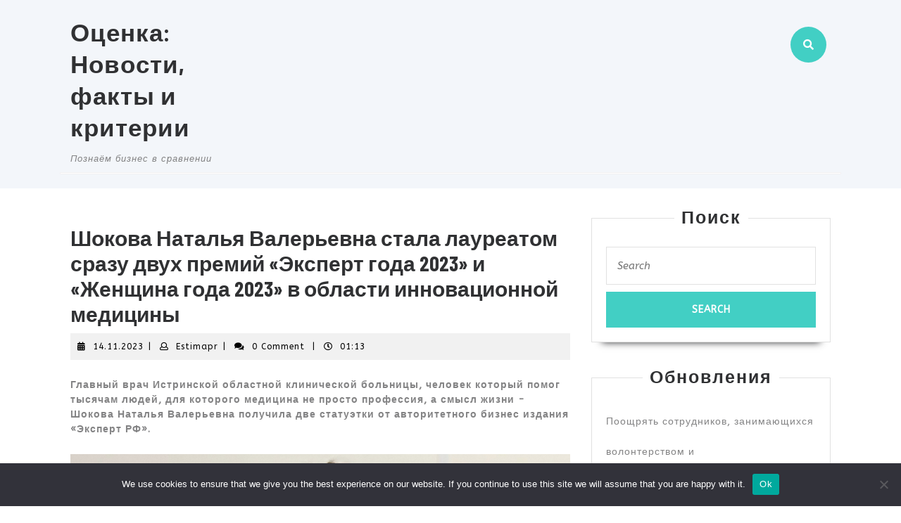

--- FILE ---
content_type: text/html; charset=UTF-8
request_url: https://www.estimatix.ru/2023/11/14/shokova-natalya-valerevna-stala-laureatom-srazu-z7/
body_size: 16316
content:
<!DOCTYPE html>

<html lang="ru-RU">

	<head>
		<meta charset="UTF-8">
		<meta name="viewport" content="width=device-width">
		<title>Шокова Наталья Валерьевна стала лауреатом сразу двух премий «Эксперт года 2023» и «Женщина года 2023» в области инновационной медицины &#8211; Оценка: Новости, факты и критерии</title>
<meta name='robots' content='max-image-preview:large' />
	<style>img:is([sizes="auto" i], [sizes^="auto," i]) { contain-intrinsic-size: 3000px 1500px }</style>
	<link rel='dns-prefetch' href='//www.estimatix.ru' />
<link rel='dns-prefetch' href='//fonts.googleapis.com' />
<link rel="alternate" type="application/rss+xml" title="Оценка: Новости, факты и критерии &raquo; Feed" href="https://www.estimatix.ru/feed/" />
<link rel="alternate" type="application/rss+xml" title="Оценка: Новости, факты и критерии &raquo; Comments Feed" href="https://www.estimatix.ru/comments/feed/" />
<link rel="alternate" type="application/rss+xml" title="Оценка: Новости, факты и критерии &raquo; Шокова Наталья Валерьевна стала лауреатом сразу двух премий «Эксперт года 2023» и «Женщина года 2023» в области инновационной медицины Comments Feed" href="https://www.estimatix.ru/2023/11/14/shokova-natalya-valerevna-stala-laureatom-srazu-z7/feed/" />
<script type="text/javascript">
/* <![CDATA[ */
window._wpemojiSettings = {"baseUrl":"https:\/\/s.w.org\/images\/core\/emoji\/15.1.0\/72x72\/","ext":".png","svgUrl":"https:\/\/s.w.org\/images\/core\/emoji\/15.1.0\/svg\/","svgExt":".svg","source":{"concatemoji":"https:\/\/www.estimatix.ru\/wp-includes\/js\/wp-emoji-release.min.js?ver=6.8.1"}};
/*! This file is auto-generated */
!function(i,n){var o,s,e;function c(e){try{var t={supportTests:e,timestamp:(new Date).valueOf()};sessionStorage.setItem(o,JSON.stringify(t))}catch(e){}}function p(e,t,n){e.clearRect(0,0,e.canvas.width,e.canvas.height),e.fillText(t,0,0);var t=new Uint32Array(e.getImageData(0,0,e.canvas.width,e.canvas.height).data),r=(e.clearRect(0,0,e.canvas.width,e.canvas.height),e.fillText(n,0,0),new Uint32Array(e.getImageData(0,0,e.canvas.width,e.canvas.height).data));return t.every(function(e,t){return e===r[t]})}function u(e,t,n){switch(t){case"flag":return n(e,"\ud83c\udff3\ufe0f\u200d\u26a7\ufe0f","\ud83c\udff3\ufe0f\u200b\u26a7\ufe0f")?!1:!n(e,"\ud83c\uddfa\ud83c\uddf3","\ud83c\uddfa\u200b\ud83c\uddf3")&&!n(e,"\ud83c\udff4\udb40\udc67\udb40\udc62\udb40\udc65\udb40\udc6e\udb40\udc67\udb40\udc7f","\ud83c\udff4\u200b\udb40\udc67\u200b\udb40\udc62\u200b\udb40\udc65\u200b\udb40\udc6e\u200b\udb40\udc67\u200b\udb40\udc7f");case"emoji":return!n(e,"\ud83d\udc26\u200d\ud83d\udd25","\ud83d\udc26\u200b\ud83d\udd25")}return!1}function f(e,t,n){var r="undefined"!=typeof WorkerGlobalScope&&self instanceof WorkerGlobalScope?new OffscreenCanvas(300,150):i.createElement("canvas"),a=r.getContext("2d",{willReadFrequently:!0}),o=(a.textBaseline="top",a.font="600 32px Arial",{});return e.forEach(function(e){o[e]=t(a,e,n)}),o}function t(e){var t=i.createElement("script");t.src=e,t.defer=!0,i.head.appendChild(t)}"undefined"!=typeof Promise&&(o="wpEmojiSettingsSupports",s=["flag","emoji"],n.supports={everything:!0,everythingExceptFlag:!0},e=new Promise(function(e){i.addEventListener("DOMContentLoaded",e,{once:!0})}),new Promise(function(t){var n=function(){try{var e=JSON.parse(sessionStorage.getItem(o));if("object"==typeof e&&"number"==typeof e.timestamp&&(new Date).valueOf()<e.timestamp+604800&&"object"==typeof e.supportTests)return e.supportTests}catch(e){}return null}();if(!n){if("undefined"!=typeof Worker&&"undefined"!=typeof OffscreenCanvas&&"undefined"!=typeof URL&&URL.createObjectURL&&"undefined"!=typeof Blob)try{var e="postMessage("+f.toString()+"("+[JSON.stringify(s),u.toString(),p.toString()].join(",")+"));",r=new Blob([e],{type:"text/javascript"}),a=new Worker(URL.createObjectURL(r),{name:"wpTestEmojiSupports"});return void(a.onmessage=function(e){c(n=e.data),a.terminate(),t(n)})}catch(e){}c(n=f(s,u,p))}t(n)}).then(function(e){for(var t in e)n.supports[t]=e[t],n.supports.everything=n.supports.everything&&n.supports[t],"flag"!==t&&(n.supports.everythingExceptFlag=n.supports.everythingExceptFlag&&n.supports[t]);n.supports.everythingExceptFlag=n.supports.everythingExceptFlag&&!n.supports.flag,n.DOMReady=!1,n.readyCallback=function(){n.DOMReady=!0}}).then(function(){return e}).then(function(){var e;n.supports.everything||(n.readyCallback(),(e=n.source||{}).concatemoji?t(e.concatemoji):e.wpemoji&&e.twemoji&&(t(e.twemoji),t(e.wpemoji)))}))}((window,document),window._wpemojiSettings);
/* ]]> */
</script>
<style id='wp-emoji-styles-inline-css' type='text/css'>

	img.wp-smiley, img.emoji {
		display: inline !important;
		border: none !important;
		box-shadow: none !important;
		height: 1em !important;
		width: 1em !important;
		margin: 0 0.07em !important;
		vertical-align: -0.1em !important;
		background: none !important;
		padding: 0 !important;
	}
</style>
<link rel='stylesheet' id='wp-block-library-css' href='https://www.estimatix.ru/wp-includes/css/dist/block-library/style.min.css?ver=6.8.1' type='text/css' media='all' />
<style id='wp-block-library-theme-inline-css' type='text/css'>
.wp-block-audio :where(figcaption){color:#555;font-size:13px;text-align:center}.is-dark-theme .wp-block-audio :where(figcaption){color:#ffffffa6}.wp-block-audio{margin:0 0 1em}.wp-block-code{border:1px solid #ccc;border-radius:4px;font-family:Menlo,Consolas,monaco,monospace;padding:.8em 1em}.wp-block-embed :where(figcaption){color:#555;font-size:13px;text-align:center}.is-dark-theme .wp-block-embed :where(figcaption){color:#ffffffa6}.wp-block-embed{margin:0 0 1em}.blocks-gallery-caption{color:#555;font-size:13px;text-align:center}.is-dark-theme .blocks-gallery-caption{color:#ffffffa6}:root :where(.wp-block-image figcaption){color:#555;font-size:13px;text-align:center}.is-dark-theme :root :where(.wp-block-image figcaption){color:#ffffffa6}.wp-block-image{margin:0 0 1em}.wp-block-pullquote{border-bottom:4px solid;border-top:4px solid;color:currentColor;margin-bottom:1.75em}.wp-block-pullquote cite,.wp-block-pullquote footer,.wp-block-pullquote__citation{color:currentColor;font-size:.8125em;font-style:normal;text-transform:uppercase}.wp-block-quote{border-left:.25em solid;margin:0 0 1.75em;padding-left:1em}.wp-block-quote cite,.wp-block-quote footer{color:currentColor;font-size:.8125em;font-style:normal;position:relative}.wp-block-quote:where(.has-text-align-right){border-left:none;border-right:.25em solid;padding-left:0;padding-right:1em}.wp-block-quote:where(.has-text-align-center){border:none;padding-left:0}.wp-block-quote.is-large,.wp-block-quote.is-style-large,.wp-block-quote:where(.is-style-plain){border:none}.wp-block-search .wp-block-search__label{font-weight:700}.wp-block-search__button{border:1px solid #ccc;padding:.375em .625em}:where(.wp-block-group.has-background){padding:1.25em 2.375em}.wp-block-separator.has-css-opacity{opacity:.4}.wp-block-separator{border:none;border-bottom:2px solid;margin-left:auto;margin-right:auto}.wp-block-separator.has-alpha-channel-opacity{opacity:1}.wp-block-separator:not(.is-style-wide):not(.is-style-dots){width:100px}.wp-block-separator.has-background:not(.is-style-dots){border-bottom:none;height:1px}.wp-block-separator.has-background:not(.is-style-wide):not(.is-style-dots){height:2px}.wp-block-table{margin:0 0 1em}.wp-block-table td,.wp-block-table th{word-break:normal}.wp-block-table :where(figcaption){color:#555;font-size:13px;text-align:center}.is-dark-theme .wp-block-table :where(figcaption){color:#ffffffa6}.wp-block-video :where(figcaption){color:#555;font-size:13px;text-align:center}.is-dark-theme .wp-block-video :where(figcaption){color:#ffffffa6}.wp-block-video{margin:0 0 1em}:root :where(.wp-block-template-part.has-background){margin-bottom:0;margin-top:0;padding:1.25em 2.375em}
</style>
<style id='classic-theme-styles-inline-css' type='text/css'>
/*! This file is auto-generated */
.wp-block-button__link{color:#fff;background-color:#32373c;border-radius:9999px;box-shadow:none;text-decoration:none;padding:calc(.667em + 2px) calc(1.333em + 2px);font-size:1.125em}.wp-block-file__button{background:#32373c;color:#fff;text-decoration:none}
</style>
<style id='global-styles-inline-css' type='text/css'>
:root{--wp--preset--aspect-ratio--square: 1;--wp--preset--aspect-ratio--4-3: 4/3;--wp--preset--aspect-ratio--3-4: 3/4;--wp--preset--aspect-ratio--3-2: 3/2;--wp--preset--aspect-ratio--2-3: 2/3;--wp--preset--aspect-ratio--16-9: 16/9;--wp--preset--aspect-ratio--9-16: 9/16;--wp--preset--color--black: #000000;--wp--preset--color--cyan-bluish-gray: #abb8c3;--wp--preset--color--white: #ffffff;--wp--preset--color--pale-pink: #f78da7;--wp--preset--color--vivid-red: #cf2e2e;--wp--preset--color--luminous-vivid-orange: #ff6900;--wp--preset--color--luminous-vivid-amber: #fcb900;--wp--preset--color--light-green-cyan: #7bdcb5;--wp--preset--color--vivid-green-cyan: #00d084;--wp--preset--color--pale-cyan-blue: #8ed1fc;--wp--preset--color--vivid-cyan-blue: #0693e3;--wp--preset--color--vivid-purple: #9b51e0;--wp--preset--gradient--vivid-cyan-blue-to-vivid-purple: linear-gradient(135deg,rgba(6,147,227,1) 0%,rgb(155,81,224) 100%);--wp--preset--gradient--light-green-cyan-to-vivid-green-cyan: linear-gradient(135deg,rgb(122,220,180) 0%,rgb(0,208,130) 100%);--wp--preset--gradient--luminous-vivid-amber-to-luminous-vivid-orange: linear-gradient(135deg,rgba(252,185,0,1) 0%,rgba(255,105,0,1) 100%);--wp--preset--gradient--luminous-vivid-orange-to-vivid-red: linear-gradient(135deg,rgba(255,105,0,1) 0%,rgb(207,46,46) 100%);--wp--preset--gradient--very-light-gray-to-cyan-bluish-gray: linear-gradient(135deg,rgb(238,238,238) 0%,rgb(169,184,195) 100%);--wp--preset--gradient--cool-to-warm-spectrum: linear-gradient(135deg,rgb(74,234,220) 0%,rgb(151,120,209) 20%,rgb(207,42,186) 40%,rgb(238,44,130) 60%,rgb(251,105,98) 80%,rgb(254,248,76) 100%);--wp--preset--gradient--blush-light-purple: linear-gradient(135deg,rgb(255,206,236) 0%,rgb(152,150,240) 100%);--wp--preset--gradient--blush-bordeaux: linear-gradient(135deg,rgb(254,205,165) 0%,rgb(254,45,45) 50%,rgb(107,0,62) 100%);--wp--preset--gradient--luminous-dusk: linear-gradient(135deg,rgb(255,203,112) 0%,rgb(199,81,192) 50%,rgb(65,88,208) 100%);--wp--preset--gradient--pale-ocean: linear-gradient(135deg,rgb(255,245,203) 0%,rgb(182,227,212) 50%,rgb(51,167,181) 100%);--wp--preset--gradient--electric-grass: linear-gradient(135deg,rgb(202,248,128) 0%,rgb(113,206,126) 100%);--wp--preset--gradient--midnight: linear-gradient(135deg,rgb(2,3,129) 0%,rgb(40,116,252) 100%);--wp--preset--font-size--small: 13px;--wp--preset--font-size--medium: 20px;--wp--preset--font-size--large: 36px;--wp--preset--font-size--x-large: 42px;--wp--preset--spacing--20: 0.44rem;--wp--preset--spacing--30: 0.67rem;--wp--preset--spacing--40: 1rem;--wp--preset--spacing--50: 1.5rem;--wp--preset--spacing--60: 2.25rem;--wp--preset--spacing--70: 3.38rem;--wp--preset--spacing--80: 5.06rem;--wp--preset--shadow--natural: 6px 6px 9px rgba(0, 0, 0, 0.2);--wp--preset--shadow--deep: 12px 12px 50px rgba(0, 0, 0, 0.4);--wp--preset--shadow--sharp: 6px 6px 0px rgba(0, 0, 0, 0.2);--wp--preset--shadow--outlined: 6px 6px 0px -3px rgba(255, 255, 255, 1), 6px 6px rgba(0, 0, 0, 1);--wp--preset--shadow--crisp: 6px 6px 0px rgba(0, 0, 0, 1);}:where(.is-layout-flex){gap: 0.5em;}:where(.is-layout-grid){gap: 0.5em;}body .is-layout-flex{display: flex;}.is-layout-flex{flex-wrap: wrap;align-items: center;}.is-layout-flex > :is(*, div){margin: 0;}body .is-layout-grid{display: grid;}.is-layout-grid > :is(*, div){margin: 0;}:where(.wp-block-columns.is-layout-flex){gap: 2em;}:where(.wp-block-columns.is-layout-grid){gap: 2em;}:where(.wp-block-post-template.is-layout-flex){gap: 1.25em;}:where(.wp-block-post-template.is-layout-grid){gap: 1.25em;}.has-black-color{color: var(--wp--preset--color--black) !important;}.has-cyan-bluish-gray-color{color: var(--wp--preset--color--cyan-bluish-gray) !important;}.has-white-color{color: var(--wp--preset--color--white) !important;}.has-pale-pink-color{color: var(--wp--preset--color--pale-pink) !important;}.has-vivid-red-color{color: var(--wp--preset--color--vivid-red) !important;}.has-luminous-vivid-orange-color{color: var(--wp--preset--color--luminous-vivid-orange) !important;}.has-luminous-vivid-amber-color{color: var(--wp--preset--color--luminous-vivid-amber) !important;}.has-light-green-cyan-color{color: var(--wp--preset--color--light-green-cyan) !important;}.has-vivid-green-cyan-color{color: var(--wp--preset--color--vivid-green-cyan) !important;}.has-pale-cyan-blue-color{color: var(--wp--preset--color--pale-cyan-blue) !important;}.has-vivid-cyan-blue-color{color: var(--wp--preset--color--vivid-cyan-blue) !important;}.has-vivid-purple-color{color: var(--wp--preset--color--vivid-purple) !important;}.has-black-background-color{background-color: var(--wp--preset--color--black) !important;}.has-cyan-bluish-gray-background-color{background-color: var(--wp--preset--color--cyan-bluish-gray) !important;}.has-white-background-color{background-color: var(--wp--preset--color--white) !important;}.has-pale-pink-background-color{background-color: var(--wp--preset--color--pale-pink) !important;}.has-vivid-red-background-color{background-color: var(--wp--preset--color--vivid-red) !important;}.has-luminous-vivid-orange-background-color{background-color: var(--wp--preset--color--luminous-vivid-orange) !important;}.has-luminous-vivid-amber-background-color{background-color: var(--wp--preset--color--luminous-vivid-amber) !important;}.has-light-green-cyan-background-color{background-color: var(--wp--preset--color--light-green-cyan) !important;}.has-vivid-green-cyan-background-color{background-color: var(--wp--preset--color--vivid-green-cyan) !important;}.has-pale-cyan-blue-background-color{background-color: var(--wp--preset--color--pale-cyan-blue) !important;}.has-vivid-cyan-blue-background-color{background-color: var(--wp--preset--color--vivid-cyan-blue) !important;}.has-vivid-purple-background-color{background-color: var(--wp--preset--color--vivid-purple) !important;}.has-black-border-color{border-color: var(--wp--preset--color--black) !important;}.has-cyan-bluish-gray-border-color{border-color: var(--wp--preset--color--cyan-bluish-gray) !important;}.has-white-border-color{border-color: var(--wp--preset--color--white) !important;}.has-pale-pink-border-color{border-color: var(--wp--preset--color--pale-pink) !important;}.has-vivid-red-border-color{border-color: var(--wp--preset--color--vivid-red) !important;}.has-luminous-vivid-orange-border-color{border-color: var(--wp--preset--color--luminous-vivid-orange) !important;}.has-luminous-vivid-amber-border-color{border-color: var(--wp--preset--color--luminous-vivid-amber) !important;}.has-light-green-cyan-border-color{border-color: var(--wp--preset--color--light-green-cyan) !important;}.has-vivid-green-cyan-border-color{border-color: var(--wp--preset--color--vivid-green-cyan) !important;}.has-pale-cyan-blue-border-color{border-color: var(--wp--preset--color--pale-cyan-blue) !important;}.has-vivid-cyan-blue-border-color{border-color: var(--wp--preset--color--vivid-cyan-blue) !important;}.has-vivid-purple-border-color{border-color: var(--wp--preset--color--vivid-purple) !important;}.has-vivid-cyan-blue-to-vivid-purple-gradient-background{background: var(--wp--preset--gradient--vivid-cyan-blue-to-vivid-purple) !important;}.has-light-green-cyan-to-vivid-green-cyan-gradient-background{background: var(--wp--preset--gradient--light-green-cyan-to-vivid-green-cyan) !important;}.has-luminous-vivid-amber-to-luminous-vivid-orange-gradient-background{background: var(--wp--preset--gradient--luminous-vivid-amber-to-luminous-vivid-orange) !important;}.has-luminous-vivid-orange-to-vivid-red-gradient-background{background: var(--wp--preset--gradient--luminous-vivid-orange-to-vivid-red) !important;}.has-very-light-gray-to-cyan-bluish-gray-gradient-background{background: var(--wp--preset--gradient--very-light-gray-to-cyan-bluish-gray) !important;}.has-cool-to-warm-spectrum-gradient-background{background: var(--wp--preset--gradient--cool-to-warm-spectrum) !important;}.has-blush-light-purple-gradient-background{background: var(--wp--preset--gradient--blush-light-purple) !important;}.has-blush-bordeaux-gradient-background{background: var(--wp--preset--gradient--blush-bordeaux) !important;}.has-luminous-dusk-gradient-background{background: var(--wp--preset--gradient--luminous-dusk) !important;}.has-pale-ocean-gradient-background{background: var(--wp--preset--gradient--pale-ocean) !important;}.has-electric-grass-gradient-background{background: var(--wp--preset--gradient--electric-grass) !important;}.has-midnight-gradient-background{background: var(--wp--preset--gradient--midnight) !important;}.has-small-font-size{font-size: var(--wp--preset--font-size--small) !important;}.has-medium-font-size{font-size: var(--wp--preset--font-size--medium) !important;}.has-large-font-size{font-size: var(--wp--preset--font-size--large) !important;}.has-x-large-font-size{font-size: var(--wp--preset--font-size--x-large) !important;}
:where(.wp-block-post-template.is-layout-flex){gap: 1.25em;}:where(.wp-block-post-template.is-layout-grid){gap: 1.25em;}
:where(.wp-block-columns.is-layout-flex){gap: 2em;}:where(.wp-block-columns.is-layout-grid){gap: 2em;}
:root :where(.wp-block-pullquote){font-size: 1.5em;line-height: 1.6;}
</style>
<link rel='stylesheet' id='custom-comments-css-css' href='https://www.estimatix.ru/wp-content/plugins/bka-single/asset/styles.css?ver=6.8.1' type='text/css' media='all' />
<link rel='stylesheet' id='cookie-notice-front-css' href='https://www.estimatix.ru/wp-content/plugins/cookie-notice/css/front.min.css?ver=2.4.16' type='text/css' media='all' />
<link rel='stylesheet' id='vw-maintenance-services-font-css' href='//fonts.googleapis.com/css?family=PT+Sans%3A300%2C400%2C600%2C700%2C800%2C900%7CRoboto%3A100%2C100i%2C300%2C300i%2C400%2C400i%2C500%2C500i%2C700%2C700i%2C900%2C900i%7COswald%3A200%2C300%2C400%2C500%2C600%2C700%7CBarlow+Condensed%3A100%2C100i%2C200%2C200i%2C300%2C300i%2C400%2C400i%2C500%2C500i%2C600%2C600i%2C700%2C700i%2C800%2C800i%2C900%2C900i%7CABeeZee%3A400%2C400i%7COpen+Sans%7COverpass%7CStaatliches%7CMontserrat%3A100%2C100i%2C200%2C200i%2C300%2C300i%2C400%2C400i%2C500%2C500i%2C600%2C600i%2C700%2C700i%2C800%2C800i%2C900%2C900i%7CPlayball%3A300%2C400%2C600%2C700%2C800%2C900%7CAlegreya%3A300%2C400%2C600%2C700%2C800%2C900%7CJulius+Sans+One%7CArsenal%7CSlabo%7CLato%7COverpass+Mono%7CSource+Sans+Pro%7CRaleway%7CMerriweather%7CDroid+Sans%7CRubik%7CLora%7CUbuntu%7CCabin%7CArimo%7CPlayfair+Display%7CQuicksand%7CPadauk%7CMuli%7CInconsolata%7CBitter%7CPacifico%7CIndie+Flower%7CVT323%7CDosis%7CFrank+Ruhl+Libre%7CFjalla+One%7COxygen%7CArvo%7CNoto+Serif%7CLobster%7CCrimson+Text%7CYanone+Kaffeesatz%7CAnton%7CLibre+Baskerville%7CBree+Serif%7CGloria+Hallelujah%7CJosefin+Sans%7CAbril+Fatface%7CVarela+Round%7CVampiro+One%7CShadows+Into+Light%7CCuprum%7CRokkitt%7CVollkorn%7CFrancois+One%7COrbitron%7CPatua+One%7CAcme%7CSatisfy%7CJosefin+Slab%7CQuattrocento+Sans%7CArchitects+Daughter%7CRusso+One%7CMonda%7CRighteous%7CLobster+Two%7CHammersmith+One%7CCourgette%7CPermanent+Marker%7CCherry+Swash%7CCormorant+Garamond%7CPoiret+One%7CBenchNine%7CEconomica%7CHandlee%7CCardo%7CAlfa+Slab+One%7CAveria+Serif+Libre%7CCookie%7CChewy%7CGreat+Vibes%7CComing+Soon%7CPhilosopher%7CDays+One%7CKanit%7CShrikhand%7CTangerine%7CIM+Fell+English+SC%7CBoogaloo%7CBangers%7CFredoka+One%7CBad+Script%7CVolkhov%7CShadows+Into+Light+Two%7CMarck+Script%7CSacramento%7CUnica+One&#038;ver=6.8.1' type='text/css' media='all' />
<link rel='stylesheet' id='vw-maintenance-services-block-style-css' href='https://www.estimatix.ru/wp-content/themes/es-maintenance-services/assets/css/blocks.css?ver=6.8.1' type='text/css' media='all' />
<link rel='stylesheet' id='vw-maintenance-services-block-patterns-style-frontend-css' href='https://www.estimatix.ru/wp-content/themes/es-maintenance-services/inc/block-patterns/css/block-frontend.css?ver=6.8.1' type='text/css' media='all' />
<link rel='stylesheet' id='bootstrap-style-css' href='https://www.estimatix.ru/wp-content/themes/es-maintenance-services/assets/css/bootstrap.css?ver=6.8.1' type='text/css' media='all' />
<link rel='stylesheet' id='vw-maintenance-services-basic-style-css' href='https://www.estimatix.ru/wp-content/themes/es-maintenance-services/style.css?ver=6.8.1' type='text/css' media='all' />
<style id='vw-maintenance-services-basic-style-inline-css' type='text/css'>
body{max-width: 100%;}#slider img{opacity:0.5}#slider .carousel-caption, #slider .inner_carousel, #slider .inner_carousel h1{text-align:left; left:10%; right:50%;}.page-template-custom-home-page .home-page-header{position: static; background: #f3f6fa; padding: 10px 0;}.post-main-box{}@media screen and (max-width:575px){.header-fixed{position:static;} }@media screen and (max-width:575px) {#slider{display:none;} }@media screen and (max-width:575px) {.post-info{display:block;} }@media screen and (max-width:575px) {#sidebar{display:block;} }@media screen and (max-width:575px) {.scrollup i{visibility:visible !important;} }
</style>
<link rel='stylesheet' id='font-awesome-css-css' href='https://www.estimatix.ru/wp-content/themes/es-maintenance-services/assets/css/fontawesome-all.css?ver=6.8.1' type='text/css' media='all' />
<link rel='stylesheet' id='dashicons-css' href='https://www.estimatix.ru/wp-includes/css/dashicons.min.css?ver=6.8.1' type='text/css' media='all' />
<script type="text/javascript" id="cookie-notice-front-js-before">
/* <![CDATA[ */
var cnArgs = {"ajaxUrl":"https:\/\/www.estimatix.ru\/wp-admin\/admin-ajax.php","nonce":"9521321f33","hideEffect":"fade","position":"bottom","onScroll":false,"onScrollOffset":100,"onClick":false,"cookieName":"cookie_notice_accepted","cookieTime":2592000,"cookieTimeRejected":2592000,"globalCookie":false,"redirection":false,"cache":false,"revokeCookies":false,"revokeCookiesOpt":"automatic"};
/* ]]> */
</script>
<script type="text/javascript" src="https://www.estimatix.ru/wp-content/plugins/cookie-notice/js/front.min.js?ver=2.4.16" id="cookie-notice-front-js"></script>
<script type="text/javascript" src="https://www.estimatix.ru/wp-includes/js/jquery/jquery.min.js?ver=3.7.1" id="jquery-core-js"></script>
<script type="text/javascript" src="https://www.estimatix.ru/wp-includes/js/jquery/jquery-migrate.min.js?ver=3.4.1" id="jquery-migrate-js"></script>
<script type="text/javascript" src="https://www.estimatix.ru/wp-content/themes/es-maintenance-services/assets/js/custom.js?ver=6.8.1" id="vw-maintenance-services-custom-scripts-jquery-js"></script>
<link rel="https://api.w.org/" href="https://www.estimatix.ru/wp-json/" /><link rel="alternate" title="JSON" type="application/json" href="https://www.estimatix.ru/wp-json/wp/v2/posts/45368" /><link rel="EditURI" type="application/rsd+xml" title="RSD" href="https://www.estimatix.ru/xmlrpc.php?rsd" />
<meta name="generator" content="WordPress 6.8.1" />
<link rel="canonical" href="https://www.estimatix.ru/2023/11/14/shokova-natalya-valerevna-stala-laureatom-srazu-z7/" />
<link rel='shortlink' href='https://www.estimatix.ru/?p=45368' />
<link rel="alternate" title="oEmbed (JSON)" type="application/json+oembed" href="https://www.estimatix.ru/wp-json/oembed/1.0/embed?url=https%3A%2F%2Fwww.estimatix.ru%2F2023%2F11%2F14%2Fshokova-natalya-valerevna-stala-laureatom-srazu-z7%2F" />
<meta name="description" content="Шокова Наталья Валерьевна получила две статуэтки от авторитетного бизнес издания «Эксперт РФ»">

<link rel="apple-touch-icon" sizes="180x180" href="/apple-touch-icon.png">
<link rel="icon" type="image/png" sizes="32x32" href="/favicon-32x32.png">
<link rel="icon" type="image/png" sizes="16x16" href="/favicon-16x16.png">
<link rel="manifest" href="/site.webmanifest">
<link rel="mask-icon" href="/safari-pinned-tab.svg" color="#5bbad5">
<meta name="msapplication-TileColor" content="#da532c">
<meta name="theme-color" content="#ffffff">


	</head>

	<body class="wp-singular post-template-default single single-post postid-45368 single-format-standard wp-theme-es-maintenance-services cookies-not-set">
	
	<header role="banner">
		<a class="screen-reader-text skip-link" href="#maincontent">Skip to content</a>
		<div class="home-page-header">
			
<div id="topbar">
  <div class="container">
    <div class="row m-0">
      <div class="col-lg-3 col-md-12">
        <div class="logo">
                                                                                <p class="site-title"><a href="https://www.estimatix.ru/" rel="home">Оценка: Новости, факты и критерии</a></p>
                                                                                <p class="site-description">
                Познаём бизнес в сравнении              </p>
                              </div>
      </div>
      <div class="col-lg-5 col-md-6">
              </div>
      <div class="col-lg-3 col-md-5">
                
      </div>
      <div class="col-lg-1 col-md-1">
                  <div class="search-box">
            <span><a href="#"><i class="fas fa-search"></i></a></span>
          </div>
              </div>
    </div>
    <div class="serach_outer">
      <div class="closepop"><a href="#maincontent"><i class="fa fa-window-close"></i></a></div>
      <div class="serach_inner">
        
<form role="search" method="get" class="search-form" action="https://www.estimatix.ru/">
	<label>
		<span class="screen-reader-text">Search for:</span>
		<input type="search" class="search-field" placeholder="Search" value="" name="s">
	</label>
	<input type="submit" class="search-submit" value="Search">
</form>      </div>
    </div>
  </div>
</div>			
<div id="header">
	<div class="header-menu close-sticky ">
		<div class="container">
			<div class="menubar">
				<div class="row m-0">
					<div class="col-lg-9 col-md-9 p-0 col-4">
												<div id="mySidenav" class="nav sidenav">
				          	<nav id="site-navigation" class="main-navigation" role="navigation" aria-label="Top Menu">
					            				            	<a href="javascript:void(0)" class="closebtn mobile-menu" onclick="vw_maintenance_services_menu_close_nav()"><i class="fas fa-times"></i><span class="screen-reader-text">Close Button</span></a>
				          	</nav>
	        			</div>
					</div>
					<div class="col-lg-3 col-md-3 pr-0 col-8">
											</div>
				</div>
			</div>
		</div>
	</div>
</div><div style="text-align: center;"> </div>
		</div>
	</header>

		  	<div id="preloader">
		    <div id="status">
		      			        	<img src="https://www.estimatix.ru/wp-content/themes/es-maintenance-services/assets/images/two-way.gif" alt="" role="img"/>
		      			    </div>
	  	</div>
	
<div class="container">
  <main id="maincontent" role="main" class="middle-align">
          <div class="row m-0">
        <div id="our-services" class="services col-lg-8 col-md-8">
          <article id="post-45368" class="inner-service post-45368 post type-post status-publish format-standard hentry category-apriceal tag-vrach tag-shokova tag-ehksperty tag-nagrady tag-91 tag-221">
    <div class="single-post">
        <h1>Шокова Наталья Валерьевна стала лауреатом сразу двух премий «Эксперт года 2023» и «Женщина года 2023» в области инновационной медицины</h1>
                    <div class="post-info">
                                    <i class="fas fa-calendar-alt"></i><span class="entry-date"><a href="https://www.estimatix.ru/2023/11/14/">14.11.2023<span class="screen-reader-text">14.11.2023</span></a></span><span>|</span>
                
                                    <i class="far fa-user"></i><span class="entry-author"><a href="https://www.estimatix.ru/author/">Estimapr<span class="screen-reader-text">Estimapr</span></a></span><span>|</span>
                                                    <i class="fa fa-comments" aria-hidden="true"></i><span class="entry-comments">0 Comment </span><span>|</span>
                
                                    <i class="far fa-clock"></i><span class="entry-time">01:13</span>
                            </div>
                        <div class="entry-content">
            <div id='body_207516_miss_1'></div> <p><strong>Главный врач Истринской областной клинической больницы, человек который помог тысячам людей, для которого медицина не просто профессия, а смысл жизни - Шокова Наталья Валерьевна получила две статуэтки от авторитетного бизнес издания «Эксперт РФ».</strong></p><p><img decoding="async" src="https://telegra.ph/file/afc01f6f9dbff1cc8c621.jpg" alt="фото: " title="" style="object-fit: cover;"></p><p>В марте Наталья Валерьевна получила премию «Женщина года 2023» в области медицины - за заслуги в развитии медицины и здравоохранения, за заслуги в с сфере проектного менеджмента  в системе здравоохранения, за высокое качество медицинской помощи населению и личный вклад в развитие отрасли.</p><p><img decoding="async" src="https://telegra.ph/file/bd0cefa3bc467ac802182.png" alt="фото: " title="" style="object-fit: cover;"></p><p>«Когда меня пригласили возглавить, тогда еще, Истринскую районную больницу, у меня в первые в жизни возник страх, что я не выполню поставленных Министром здравоохранения Московской области задач. Стены медицинского учреждения давно обветшали, персонал разрозненный, живет по принципу: «День прошел и слава Богу!». Проводя совещания с коллективом, я понимала, что большинству из них ничего не хочется менять, поэтому, конечно, в первую очередь необходимо было сформировать команду единомышленников, новаторов, чтобы им, как и мне хотелось воплощать современные веянья медицины на Истринской земле. К счастью, формирование команды происходило и с обновлением материальной базы, строительство нового больничного комплекса дало возможность для самореализации не только мне, но и всем членам моей дружной команды. При проектировании были учтены все требования для возможности применения на нашей базе современных методов диагностики и лечения. Всего за 2 года нам удалось вывести истринскую медицину на новый уровень!»</p><p><img decoding="async" src="https://telegra.ph/file/c805cc20084e036e19f44.jpg" alt="фото: " title="" style="object-fit: cover;"></p><p>А уже в октябре Шокова стала лауреатом премии «Эксперт года 2023» в области инновационной медицины.</p><p>«Конечно же оборудование и комфортные условия это все очень важно, но самое важное – это наши пациенты. И для медицинских работников нашей больницы ПАЦИЕНТ – это не история болезни, а история жизни ЧЕЛОВЕКА», - вот кредо Натальи Валерьевны Шоковой и ее команды.</p><p><a href="https://irbolnica.ru/rukovodstvo/" target="_blank" style="color: inherit;">https://irbolnica.ru/rukovodstvo/</a></p>
    <p>Комментариев пока нет.</p>
                            <div class="tags">Tags: <a href="https://www.estimatix.ru/tag/vrach/" rel="tag"> врач</a>, <a href="https://www.estimatix.ru/tag/shokova/" rel="tag"> Шокова</a>, <a href="https://www.estimatix.ru/tag/ehksperty/" rel="tag"> эксперты</a>, <a href="https://www.estimatix.ru/tag/vrach/" rel="tag">врач</a>, <a href="https://www.estimatix.ru/tag/nagrady/" rel="tag">награды</a>, <a href="https://www.estimatix.ru/tag/91/" rel="tag">Награды</a>, <a href="https://www.estimatix.ru/tag/221/" rel="tag">Эксперты</a></div> 
               
        </div> 
        
<div id="comments" class="comments-area">
	
	
		<div id="respond" class="comment-respond">
		<h2 id="reply-title" class="comment-reply-title">Leave a Reply <small><a rel="nofollow" id="cancel-comment-reply-link" href="/2023/11/14/shokova-natalya-valerevna-stala-laureatom-srazu-z7/#respond" style="display:none;">Cancel reply</a></small></h2><form action="https://www.estimatix.ru/wp-comments-post.php" method="post" id="commentform" class="comment-form"><p class="comment-notes"><span id="email-notes">Your email address will not be published.</span> <span class="required-field-message">Required fields are marked <span class="required">*</span></span></p><p class="comment-form-comment"><label for="comment">Comment <span class="required">*</span></label> <textarea autocomplete="new-password"  id="a673a2d32a"  name="a673a2d32a"   cols="45" rows="8" maxlength="65525" required="required"></textarea><textarea id="comment" aria-label="hp-comment" aria-hidden="true" name="comment" autocomplete="new-password" style="padding:0 !important;clip:rect(1px, 1px, 1px, 1px) !important;position:absolute !important;white-space:nowrap !important;height:1px !important;width:1px !important;overflow:hidden !important;" tabindex="-1"></textarea><script data-noptimize>document.getElementById("comment").setAttribute( "id", "a941cb64e2b6da7b018f6edd2c08dd9d" );document.getElementById("a673a2d32a").setAttribute( "id", "comment" );</script></p><p class="comment-form-author"><label for="author">Name <span class="required">*</span></label> <input id="author" name="author" type="text" value="" size="30" maxlength="245" autocomplete="name" required="required" /></p>
<p class="comment-form-email"><label for="email">Email <span class="required">*</span></label> <input id="email" name="email" type="text" value="" size="30" maxlength="100" aria-describedby="email-notes" autocomplete="email" required="required" /></p>
<p class="comment-form-url"><label for="url">Website</label> <input id="url" name="url" type="text" value="" size="30" maxlength="200" autocomplete="url" /></p>
<p class="comment-form-cookies-consent"><input id="wp-comment-cookies-consent" name="wp-comment-cookies-consent" type="checkbox" value="yes" /> <label for="wp-comment-cookies-consent">Save my name, email, and website in this browser for the next time I comment.</label></p>
<p class="form-submit"><input name="submit" type="submit" id="submit" class="submit" value="Post Comment" /> <input type='hidden' name='comment_post_ID' value='45368' id='comment_post_ID' />
<input type='hidden' name='comment_parent' id='comment_parent' value='0' />
</p></form>	</div><!-- #respond -->
	</div>
	<nav class="navigation post-navigation" aria-label="Posts">
		<h2 class="screen-reader-text">Post navigation</h2>
		<div class="nav-links"><div class="nav-previous"><a href="https://www.estimatix.ru/2023/11/13/5532662-pervaya-pomoshh-delo-kazhdogo-1c/" rel="prev"><span class="meta-nav" aria-hidden="true">PREVIOUS</span> <span class="screen-reader-text">Previous post:</span> <span class="post-title">Первая помощь – дело каждого</span></a></div><div class="nav-next"><a href="https://www.estimatix.ru/2023/11/14/nra-prisvoilo-primsocbanku-kreditnyjj-rejjting-uro-yrj/" rel="next"><span class="meta-nav" aria-hidden="true">NEXT</span> <span class="screen-reader-text">Next post:</span> <span class="post-title">НРА присвоило Примсоцбанку кредитный рейтинг уровня ruA-</span></a></div></div>
	</nav>    </div>
        <div class="related-post">
        <h3>Related Post</h3>
        <div class="row">
                            
<div class="col-lg-4 col-md-6">
	<article id="post-34805" class="inner-service post-34805 post type-post status-publish format-standard hentry category-apriceal tag-spbpu">
	    <div class="post-main-box grid-option">
	      	<div class="box-image">
	          			<a style="display:block; background-image: url('https://a1.li8.ru/bg/0741.webp'); background-size: cover; background-position: center; width: 100%; height: 280px;"></a>	          	
	        </div>
	        <h2 class="section-title"><a href="https://www.estimatix.ru/2023/05/29/4146552-politekhniki-stali-laureatami-premijj-pravitelstv-95gd9/" title="Политехники стали лауреатами премий Правительства Санкт-Петербурга.">Политехники стали лауреатами премий Правительства Санкт-Петербурга.<span class="screen-reader-text">Политехники стали лауреатами премий Правительства Санкт-Петербурга.</span></a></h2>
	        <div class="new-text">
	        	<div class="entry-content">
	        		<p>
		              Состоялось торжественное вручение премий Правительства Санкт Петербурга за выдающиеся результаты в области науки и техники. 		            </p>
	        	</div>
	        </div>
	        		        <div class="content-bttn">
		          <a class="view-more" href="https://www.estimatix.ru/2023/05/29/4146552-politekhniki-stali-laureatami-premijj-pravitelstv-95gd9/">Read More<i class="fa fa-angle-right"></i><span class="screen-reader-text">Read More</span></a>
		        </div>
	      		    </div>
	    <div class="clearfix"></div>
  	</article>
</div>                            
<div class="col-lg-4 col-md-6">
	<article id="post-41344" class="inner-service post-41344 post type-post status-publish format-standard hentry category-apriceal">
	    <div class="post-main-box grid-option">
	      	<div class="box-image">
	          			<a style="display:block; background-image: url('https://a1.li8.ru/bg/0193.webp'); background-size: cover; background-position: center; width: 100%; height: 280px;"></a>	          	
	        </div>
	        <h2 class="section-title"><a href="https://www.estimatix.ru/2023/09/21/sravni-posle-povysheniya-klyuchevojj-stavki-cb-inter-51/" title="Сравни: после повышения ключевой ставки ЦБ интерес россиян к вкладам вырос на 70%">Сравни: после повышения ключевой ставки ЦБ интерес россиян к вкладам вырос на 70%<span class="screen-reader-text">Сравни: после повышения ключевой ставки ЦБ интерес россиян к вкладам вырос на 70%</span></a></h2>
	        <div class="new-text">
	        	<div class="entry-content">
	        		<p>
		              Аналитики финансового маркетплейса Сравни выяснили, как изменился спрос на финансовые продукты в России после роста ключевой ставки до 13%. 		            </p>
	        	</div>
	        </div>
	        		        <div class="content-bttn">
		          <a class="view-more" href="https://www.estimatix.ru/2023/09/21/sravni-posle-povysheniya-klyuchevojj-stavki-cb-inter-51/">Read More<i class="fa fa-angle-right"></i><span class="screen-reader-text">Read More</span></a>
		        </div>
	      		    </div>
	    <div class="clearfix"></div>
  	</article>
</div>                            
<div class="col-lg-4 col-md-6">
	<article id="post-37409" class="inner-service post-37409 post type-post status-publish format-standard hentry category-apriceal tag-biokhimiya tag-vuz tag-marijj-ehl tag-rnf tag-universitet tag-nauka">
	    <div class="post-main-box grid-option">
	      	<div class="box-image">
	          			<a style="display:block; background-image: url('https://st.business-key.com/i/files/35747/2023/07/1689252561.jpg'); background-size: cover; background-position: center; width: 100%; height: 280px;"></a>	          	
	        </div>
	        <h2 class="section-title"><a href="https://www.estimatix.ru/2023/07/13/pobeda-margu-v-konkurse-rossijjskogo-nauchnogo-fon-2v6/" title="Победа МарГУ в конкурсе Российского научного фонда!">Победа МарГУ в конкурсе Российского научного фонда!<span class="screen-reader-text">Победа МарГУ в конкурсе Российского научного фонда!</span></a></h2>
	        <div class="new-text">
	        	<div class="entry-content">
	        		<p>
		              Среди победителей оказались и учёные Марийского государственного университета. 		            </p>
	        	</div>
	        </div>
	        		        <div class="content-bttn">
		          <a class="view-more" href="https://www.estimatix.ru/2023/07/13/pobeda-margu-v-konkurse-rossijjskogo-nauchnogo-fon-2v6/">Read More<i class="fa fa-angle-right"></i><span class="screen-reader-text">Read More</span></a>
		        </div>
	      		    </div>
	    <div class="clearfix"></div>
  	</article>
</div>                    </div>
    </div>
</article>          <div class="navigation">
                          <div class="clearfix"></div>
          </div>
        </div>
        <div class="col-lg-4 col-md-4" id="sidebar"><aside id="search-2" class="widget widget_search"><h3 class="widget-title">Поиск</h3>
<form role="search" method="get" class="search-form" action="https://www.estimatix.ru/">
	<label>
		<span class="screen-reader-text">Search for:</span>
		<input type="search" class="search-field" placeholder="Search" value="" name="s">
	</label>
	<input type="submit" class="search-submit" value="Search">
</form></aside>
		<aside id="recent-posts-2" class="widget widget_recent_entries">
		<h3 class="widget-title">Обновления</h3>
		<ul>
											<li>
					<a href="https://www.estimatix.ru/2026/01/21/novost-pooshhryat-sotrudnikov-zanimayushhikhsya-volonters-nj3/">Поощрять сотрудников, занимающихся волонтерством и благотворительностью</a>
									</li>
											<li>
					<a href="https://www.estimatix.ru/2026/01/21/post-gospodderzhka-apk-st6/">Господдержка АПК</a>
									</li>
											<li>
					<a href="https://www.estimatix.ru/2026/01/21/9391526-v-rossii-rasshiryat-perechen-besplatnykh-medi-g2/">В России расширят перечень бесплатных медицинских услуг</a>
									</li>
											<li>
					<a href="https://www.estimatix.ru/2026/01/21/7363432-pochta-bank-podnyalsya-na-pozicijj-v-mediarejjtinge-bankov-po-kp/">Почта Банк поднялся на 5 позиций в медиарейтинге банков по итогам 2025 года</a>
									</li>
											<li>
					<a href="https://www.estimatix.ru/2026/01/21/apk-finansovaya-podderzhka-i-kadry-84x/">АПК: финансовая поддержка и кадры</a>
									</li>
					</ul>

		</aside><aside id="block-2" class="widget widget_block"></aside></div>
      </div>
        <div class="clearfix"></div>
  </main>
</div>

    <footer role="contentinfo">
        <div id="footer" class="copyright-wrapper">
            <div class="container">
                                <div class="row">
                    <div class="footer_hide col-xs-12 footer-block">
                                          </div>
                    <div class="footer_hide col-xs-12 footer-block">
                                            </div>
                    <div class="footer_hide col-xs-12 col-xs-12 footer-block">
                                            </div>
                    <div class="footer_hide col-xs-12 footer-block">
                                            </div>
                </div>
            </div>
        </div>

        <div id="footer-2">
          	<div class="copyright container">
                <p><a href=https://www.vwthemes.com/themes/free-wordpress-maintenance-service/>Maintenance Services WordPress Theme</a> By VWThemes</p>
                                                             <a href="#" class="scrollup"><i class="fas fa-angle-up"></i><span class="screen-reader-text">Scroll Up</span></a>
                                              	</div>
          	<div class="clear"></div>
        </div>
    </footer>

        <script type="speculationrules">
{"prefetch":[{"source":"document","where":{"and":[{"href_matches":"\/*"},{"not":{"href_matches":["\/wp-*.php","\/wp-admin\/*","\/wp-content\/uploads\/*","\/wp-content\/*","\/wp-content\/plugins\/*","\/wp-content\/themes\/es-maintenance-services\/*","\/*\\?(.+)"]}},{"not":{"selector_matches":"a[rel~=\"nofollow\"]"}},{"not":{"selector_matches":".no-prefetch, .no-prefetch a"}}]},"eagerness":"conservative"}]}
</script>
<p style="text-align: center; margin: 20px;"><a href="https://www.business-key.com/conditions.html" target="_blank" style="margin-right:10px;">Пользовательское соглашение</a></p><script type="text/javascript" src="https://www.estimatix.ru/wp-content/themes/es-maintenance-services/assets/js/bootstrap.js?ver=6.8.1" id="bootstrap-js-js"></script>
<script type="text/javascript" src="https://www.estimatix.ru/wp-content/themes/es-maintenance-services/assets/js/jquery.superfish.js?ver=6.8.1" id="jquery-superfish-js-js"></script>
<script type="text/javascript" src="https://www.estimatix.ru/wp-includes/js/comment-reply.min.js?ver=6.8.1" id="comment-reply-js" async="async" data-wp-strategy="async"></script>
<script src="https://www.business-key.com/mon/pix.php?d=www.estimatix.ru&pid=45368&u=https%3A%2F%2Fwww.estimatix.ru%2F%3Fp%3D45368&r=128778314"></script>   <style>
	  
	 .request_form input{
		 color: black;
		 background: white;
	 } 
	 .request_form button{
		 background: #eee;
		 color: black;
		 font-weight: bold;
		 text-transform: uppercase;
	 }
    /* Стили для плавающей иконки */
    #publish-btn {
      position: fixed;
      right: 80px;
      bottom: 50px;
      background: #728b8b;
      color: #fff;
      padding: 12px 18px 12px 14px;
      border-radius: 30px;
      font-size: 18px;
      cursor: pointer;
      box-shadow: 0 4px 18px rgba(0,0,0,0.12);
      opacity: 0;
      transform: translateY(30px);
      transition: opacity 0.3s, transform 0.3s;
      z-index: 100;
      pointer-events: none; /* Чтобы не было кликабельно до появления */
    }
     #publish-btn a{
      display: flex;
      align-items: center;

	 }
    #publish-btn a:link,#publish-btn a:hover,#publish-btn a:visited{
		color: white;
	}
    #publish-btn.visible {
      opacity: 1;
      transform: translateY(0);
      pointer-events: auto; /* теперь кликабельно */
    }
    /* SVG стили */
    #publish-btn .icon {
      width: 32px;
      height: 32px;
      margin-right: 10px;
      fill: #fff;
      flex-shrink: 0;
    }
    @media (max-width: 575px) {
      #publish-btn {
        font-size: 15px;
        right: 15px;
        bottom: 20px;
        padding: 10px 14px 10px 10px;
      }
      #publish-btn .icon {
        width: 20px;
        height: 20px;
        margin-right: 7px;
      }
    }
  </style>

<div id="publish-btn">
	<a rel="nofollow noindex" href="https://www.estimatix.ru/poluchit-probnyj-dostup-k-publikacii/">
    <svg class="icon" viewBox="0 0 24 24">
      <path d="M19 21H5c-1.1 0-2-.9-2-2V5c0-1.1.9-2 2-2h7v2H5v14h14v-7h2v7c0 1.1-.9 2-2 2zm-8-5.5v-5h2v5h3l-4 4-4-4h3zm7.59-11.41L20.17 4 10 14.17l-4.17-4.18L7.59 8l2.41 2.41L17.59 4z"/>
    </svg>
    Опубликовать</a> </div>

  <script>
    function showPublishButtonOnScroll() {
      var btn = document.getElementById('publish-btn');
      var totalHeight = document.documentElement.scrollHeight - document.documentElement.clientHeight;
      var scrolled = window.scrollY || document.documentElement.scrollTop;
      if(totalHeight < 10) return; // дуже короткая страница

//      if (scrolled / totalHeight >= 0.0) {
        btn.classList.add('visible');
//      } else {
//        btn.classList.remove('visible');
//      }
    }
    window.addEventListener('scroll', showPublishButtonOnScroll);
    // Проверим при загрузке showPublishButtonOnScroll();
  </script>

		<!-- Cookie Notice plugin v2.4.16 by Hu-manity.co https://hu-manity.co/ -->
		<div id="cookie-notice" role="dialog" class="cookie-notice-hidden cookie-revoke-hidden cn-position-bottom" aria-label="Cookie Notice" style="background-color: rgba(50,50,58,1);"><div class="cookie-notice-container" style="color: #fff"><span id="cn-notice-text" class="cn-text-container">We use cookies to ensure that we give you the best experience on our website. If you continue to use this site we will assume that you are happy with it.</span><span id="cn-notice-buttons" class="cn-buttons-container"><a href="#" id="cn-accept-cookie" data-cookie-set="accept" class="cn-set-cookie cn-button" aria-label="Ok" style="background-color: #00a99d">Ok</a></span><span id="cn-close-notice" data-cookie-set="accept" class="cn-close-icon" title="No"></span></div>
			
		</div>
		<!-- / Cookie Notice plugin --><!-- Yandex.Metrika counter -->
<script type="text/javascript" >
   (function(m,e,t,r,i,k,a){m[i]=m[i]||function(){(m[i].a=m[i].a||[]).push(arguments)};
   m[i].l=1*new Date();k=e.createElement(t),a=e.getElementsByTagName(t)[0],k.async=1,k.src=r,a.parentNode.insertBefore(k,a)})
   (window, document, "script", "https://mc.yandex.ru/metrika/tag.js", "ym");

   ym(83814232, "init", {
        clickmap:true,
        trackLinks:true,
        accurateTrackBounce:true
   });
</script>
<noscript><div><img src="https://mc.yandex.ru/watch/83814232" style="position:absolute; left:-9999px;" alt="" /></div></noscript>
<!-- /Yandex.Metrika counter -->
    </body>
</html>

--- FILE ---
content_type: text/css
request_url: https://www.estimatix.ru/wp-content/themes/es-maintenance-services/inc/block-patterns/css/block-frontend.css?ver=6.8.1
body_size: 1319
content:
.banner-content, .services-box{
  width: auto;
  height: auto;
}
figure{
  border: none !important;
}
/*Banner section*/
.banner-content .wp-block-column.is-vertically-aligned-center {
  position: relative;
  left: 7%;
}
a.wp-block-button__link:hover{
  background: #42cfc4 !important;
  color: #fff;
}
/*Services section*/
h2.alignwide.mt-5.mb-5.has-text-color {
  font-weight: 700;
  letter-spacing: 2px;
}
h2.alignwide.has-text-color:before{
  content: "";
  background: url(../images/servicestitleicon.png) no-repeat left;
  padding: 50px;
}
h3.has-text-align-right, h3.has-text-align-left{
  font-weight: normal;
}
@media screen and (max-width:767px) {
  .banner-content .wp-block-column.is-vertically-aligned-center {
    position: static;
  }
  .banner-content h1 {
    font-size: 32px;
  }
  .services-box h2 {
    font-size: 30px !important;
  }
  .wp-block-column {
    flex-basis: unset;
  }
  .banner-content h1{
    font-size: 30px !important;
  }
  .services-box, .services-box h3, .services-box p{
    text-align: center !important;
  }
  .alignfull img{
    width: 100% !important;
  }
  .services-box .wp-block-image {
    display: inline-block;
  }
}
@media screen and (min-width: 768px) and (max-width: 992px){
  .services-box .wp-block-columns{
    flex-wrap: nowrap !important;
  }
}